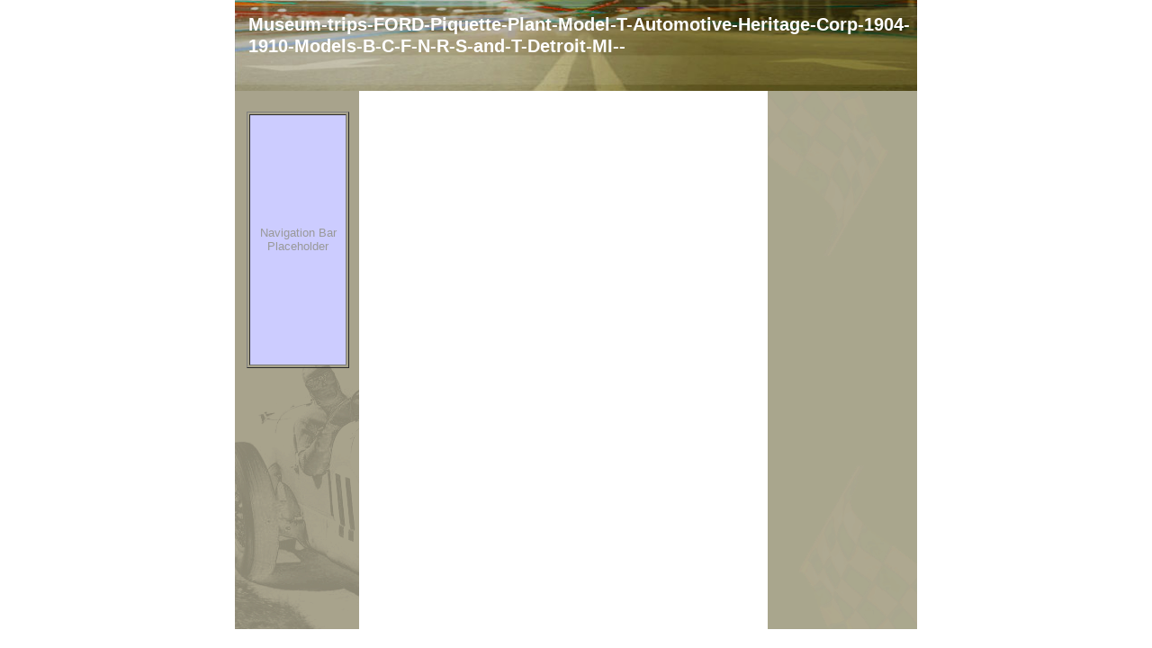

--- FILE ---
content_type: text/html
request_url: https://blacksmithandmachineshop.com/Museum-trips-FORD-Piquette-Plant-Model-T-Automotive-Heritage-Corp-1904-1910-Models-B-C-F-N-R-S-and-T-Detroit-MI.html
body_size: 937
content:
<!--$sitebuilder version="2.6" extra="Java(1.6.0_07)" md5="0c8011003de80d8a2b60b4e7a55d998f"$-->
<!--$templateKey Automotive|Highway - Olive|2.0$-->
<html>
  <head>
    <title>Museum-trips-FORD-Piquette-Plant-Model-T-Automotive-Heritage-Corp-1904-1910-Models-B-C-F-N-R-S-and-T-Detroit-MI--</title>
    <meta name="generator" content="Yahoo! SiteBuilder/2.6/1.6.0_07">
    <meta name="description" content="Museum-trips-FORD-Piquette-Plant-Model-T-Automotive-Heritage-Corp-1904-1910-Models-B-C-F-N-R-S-and-T-Detroit-MI--Take an virtual tour thro the museum and see how henry ford did it">
    <meta name="keywords" content="Museum-trips-FORD-Piquette-Plant-Model-T-Automotive-Heritage-Corp-1904-1910-Models-B-C-F-N-R-S-and-T-Detroit-MI--">
    <!--$page margin 0, 1, 20, 1$-->
    <!--$centered$-->
    <!--$fontFamily Arial$-->
    <!--$fontSize 10$-->
    <style type="text/css"><!--
      BODY {font-family:"Arial"; font-size:10;margin:0px;padding:0px;text-align:center;min-width:760px;}
      P {font-family:"Arial"; font-size:10;}
      FORM {margin:0;padding:0;}
      #centerwrapper {text-align:left;width:760px;margin-left:auto;margin-right:auto;}
    --></style>
  </head>
  <body bgcolor="#FFFFFF" text="#999999" link="#0000FF" vlink="#800080" topmargin="0" leftmargin="0">

<!--$begin exclude$-->
    <div id="centerwrapper">
      <div id="root" style="position:absolute;width:760px;height:719px;">
<!--$end exclude$-->
        <div id="e0" style="position:absolute;left:1;top:0;width:758;height:101;"><!--$img %RemappedImageAsset:/sitebuilder/clipart/bars/regular/horizontal/brownStreetGreenRedLights.jpg$--><img src="clipart/pageHeaders/brownStreetGreenRedLights.jpg" width="758" height="101" alt=""></div>        <div id="e1" style="position:absolute;left:1;top:101;width:138;height:598;"><!--$img %RemappedImageAsset:/sitebuilder/clipart/bars/regular/vertical/brownRaceCarDriver.gif$--><img src="clipart/images/sidebars/brownRaceCarDriver.gif" width="138" height="598" alt=""></div>        <div id="e2" style="position:absolute;left:593;top:101;width:166;height:598;"><!--$img %RemappedImageAsset:/sitebuilder/clipart/bars/regular/vertical/brownCheckeredFlagTwice.gif$--><img src="clipart/images/sidebars/brownCheckeredFlagTwice.gif" width="166" height="598" alt=""></div>        <div id="e3" style="position:absolute;left:16;top:15;width:735;height:72;"><span class="text"><b><font color="#FFFFFF" size="4"><span style="font-size:20px;line-height:24px;">Museum-trips-FORD-Piquette-Plant-Model-T-Automotive-Heritage-Corp-1904-<br soft>1910-Models-B-C-F-N-R-S-and-T-Detroit-MI--<br soft></span></font></b></span>        </div>
        <div id="e4" style="position:absolute;left:14;top:124;width:114;height:285;"><!--$navbarPlaceholder    active=%VirtualLocalImageAsset:/clipart/buttons/blank/whiteCarBrownRectangle2.gif
    inactive=%VirtualLocalImageAsset:/clipart/buttons/blank/whiteCarBrownRectangle2.gif
    mouseover=%VirtualLocalImageAsset:/clipart/buttons/blank/whiteCarBrownRectangle2.gif
    text=Home|About Us|Products|Services|Contact Us
    bold=false
    italic=false
    underline=false
    font=Arial Black
    fontcolor=000000
    fontsize=10
    spacing=0
    orientation=vertical$--><!--$begin exclude$--><table border=1 width=114 height=285><tr><td align=center bgcolor="#ccccff"><font face="Arial" size="-1">Navigation Bar Placeholder</td></tr></table><!--$end exclude$-->        </div>
<!--$begin exclude$-->
      </div>
    </div>
<!--$end exclude$-->
  </body>
</html>
